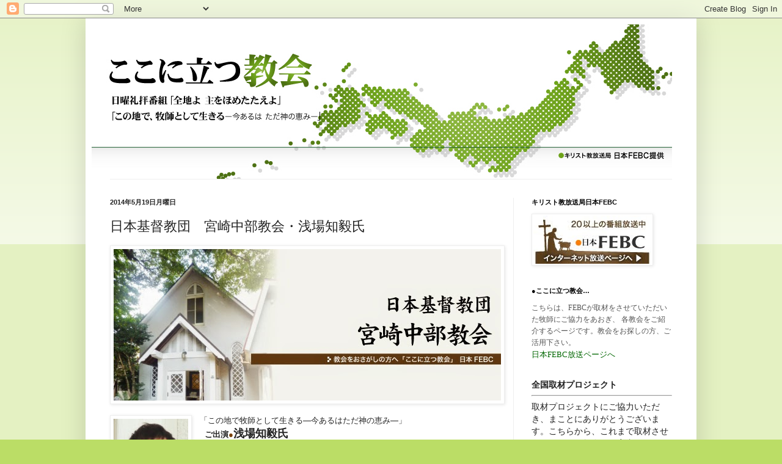

--- FILE ---
content_type: text/html; charset=UTF-8
request_url: http://chfebcjp.blogspot.com/2014/05/boks140519.html
body_size: 13748
content:
<!DOCTYPE html>
<html class='v2' dir='ltr' lang='ja'>
<head>
<link href='https://www.blogger.com/static/v1/widgets/335934321-css_bundle_v2.css' rel='stylesheet' type='text/css'/>
<meta content='width=1100' name='viewport'/>
<meta content='text/html; charset=UTF-8' http-equiv='Content-Type'/>
<meta content='blogger' name='generator'/>
<link href='http://chfebcjp.blogspot.com/favicon.ico' rel='icon' type='image/x-icon'/>
<link href='http://chfebcjp.blogspot.com/2014/05/boks140519.html' rel='canonical'/>
<link rel="alternate" type="application/atom+xml" title="&#12300;ここに立つ教会&#12301;日本FEBC提供 - Atom" href="http://chfebcjp.blogspot.com/feeds/posts/default" />
<link rel="alternate" type="application/rss+xml" title="&#12300;ここに立つ教会&#12301;日本FEBC提供 - RSS" href="http://chfebcjp.blogspot.com/feeds/posts/default?alt=rss" />
<link rel="service.post" type="application/atom+xml" title="&#12300;ここに立つ教会&#12301;日本FEBC提供 - Atom" href="https://www.blogger.com/feeds/1722806954218517585/posts/default" />

<link rel="alternate" type="application/atom+xml" title="&#12300;ここに立つ教会&#12301;日本FEBC提供 - Atom" href="http://chfebcjp.blogspot.com/feeds/1836535659486018573/comments/default" />
<!--Can't find substitution for tag [blog.ieCssRetrofitLinks]-->
<link href='https://blogger.googleusercontent.com/img/b/R29vZ2xl/AVvXsEjuuzYLxL0rm3u1w2KeGt5mc7PmmIyixCadf3KWjlzThRcvCYPTVtI9XyZ6GgP7U28Fn3RJj-4aUmq61M7qyow_ZYsXGCBcJNpI_GC7wV2dtvyGmmgm5L-Ih8xQGP8bUxfXjLIqYSgpkYpT/s1600/boks140519_top.jpg' rel='image_src'/>
<meta content='http://chfebcjp.blogspot.com/2014/05/boks140519.html' property='og:url'/>
<meta content='日本基督教団　宮崎中部教会・浅場知毅氏' property='og:title'/>
<meta content='      「この地で牧師として生きる—今あるはただ神の恵み—」    ご出演 ● 浅場知毅氏   日本基督教団宮崎中部教会牧師     ※放送は終了しております     ● 教会案内： 日本基督教団  宮崎中部教会     ● 住　所： 〒880-0805 宮崎県宮崎市橘通東2...' property='og:description'/>
<meta content='https://blogger.googleusercontent.com/img/b/R29vZ2xl/AVvXsEjuuzYLxL0rm3u1w2KeGt5mc7PmmIyixCadf3KWjlzThRcvCYPTVtI9XyZ6GgP7U28Fn3RJj-4aUmq61M7qyow_ZYsXGCBcJNpI_GC7wV2dtvyGmmgm5L-Ih8xQGP8bUxfXjLIqYSgpkYpT/w1200-h630-p-k-no-nu/boks140519_top.jpg' property='og:image'/>
<title>&#12300;ここに立つ教会&#12301;日本FEBC提供: 日本基督教団&#12288;宮崎中部教会&#12539;浅場知毅氏</title>
<style id='page-skin-1' type='text/css'><!--
/*
-----------------------------------------------
Blogger Template Style
Name:     Simple
Designer: Blogger
URL:      www.blogger.com
----------------------------------------------- */
/* Content
----------------------------------------------- */
body {
font: normal normal 12px Arial, Tahoma, Helvetica, FreeSans, sans-serif;
color: #222222;
background: #bbdd66 none repeat scroll top left;
padding: 0 40px 40px 40px;
}
html body .region-inner {
min-width: 0;
max-width: 100%;
width: auto;
}
h2 {
font-size: 22px;
}
a:link {
text-decoration:none;
color: #88bb21;
}
a:visited {
text-decoration:none;
color: #888888;
}
a:hover {
text-decoration:underline;
color: #a9ff32;
}
.body-fauxcolumn-outer .fauxcolumn-inner {
background: transparent url(https://resources.blogblog.com/blogblog/data/1kt/simple/body_gradient_tile_light.png) repeat scroll top left;
_background-image: none;
}
.body-fauxcolumn-outer .cap-top {
position: absolute;
z-index: 1;
height: 400px;
width: 100%;
}
.body-fauxcolumn-outer .cap-top .cap-left {
width: 100%;
background: transparent url(https://resources.blogblog.com/blogblog/data/1kt/simple/gradients_light.png) repeat-x scroll top left;
_background-image: none;
}
.content-outer {
-moz-box-shadow: 0 0 40px rgba(0, 0, 0, .15);
-webkit-box-shadow: 0 0 5px rgba(0, 0, 0, .15);
-goog-ms-box-shadow: 0 0 10px #333333;
box-shadow: 0 0 40px rgba(0, 0, 0, .15);
margin-bottom: 1px;
}
.content-inner {
padding: 10px 10px;
}
.content-inner {
background-color: #ffffff;
}
/* Header
----------------------------------------------- */
.header-outer {
background: transparent none repeat-x scroll 0 -400px;
_background-image: none;
}
.Header h1 {
font: normal normal 60px Arial, Tahoma, Helvetica, FreeSans, sans-serif;
color: #99bb32;
text-shadow: -1px -1px 1px rgba(0, 0, 0, .2);
}
.Header h1 a {
color: #99bb32;
}
.Header .description {
font-size: 140%;
color: #777777;
}
.header-inner .Header .titlewrapper {
padding: 22px 30px;
}
.header-inner .Header .descriptionwrapper {
padding: 0 30px;
}
/* Tabs
----------------------------------------------- */
.tabs-inner .section:first-child {
border-top: 1px solid #eeeeee;
}
.tabs-inner .section:first-child ul {
margin-top: -1px;
border-top: 1px solid #eeeeee;
border-left: 0 solid #eeeeee;
border-right: 0 solid #eeeeee;
}
.tabs-inner .widget ul {
background: #f5f5f5 url(https://resources.blogblog.com/blogblog/data/1kt/simple/gradients_light.png) repeat-x scroll 0 -800px;
_background-image: none;
border-bottom: 1px solid #eeeeee;
margin-top: 0;
margin-left: -30px;
margin-right: -30px;
}
.tabs-inner .widget li a {
display: inline-block;
padding: .6em 1em;
font: normal normal 14px Arial, Tahoma, Helvetica, FreeSans, sans-serif;
color: #999999;
border-left: 1px solid #ffffff;
border-right: 1px solid #eeeeee;
}
.tabs-inner .widget li:first-child a {
border-left: none;
}
.tabs-inner .widget li.selected a, .tabs-inner .widget li a:hover {
color: #000000;
background-color: #eeeeee;
text-decoration: none;
}
/* Columns
----------------------------------------------- */
.main-outer {
border-top: 0 solid #eeeeee;
}
.fauxcolumn-left-outer .fauxcolumn-inner {
border-right: 1px solid #eeeeee;
}
.fauxcolumn-right-outer .fauxcolumn-inner {
border-left: 1px solid #eeeeee;
}
/* Headings
----------------------------------------------- */
div.widget > h2,
div.widget h2.title {
margin: 0 0 1em 0;
font: normal bold 11px Arial, Tahoma, Helvetica, FreeSans, sans-serif;
color: #000000;
}
/* Widgets
----------------------------------------------- */
.widget .zippy {
color: #999999;
text-shadow: 2px 2px 1px rgba(0, 0, 0, .1);
}
.widget .popular-posts ul {
list-style: none;
}
/* Posts
----------------------------------------------- */
h2.date-header {
font: normal bold 11px Arial, Tahoma, Helvetica, FreeSans, sans-serif;
}
.date-header span {
background-color: transparent;
color: #222222;
padding: inherit;
letter-spacing: inherit;
margin: inherit;
}
.main-inner {
padding-top: 30px;
padding-bottom: 30px;
}
.main-inner .column-center-inner {
padding: 0 15px;
}
.main-inner .column-center-inner .section {
margin: 0 15px;
}
.post {
margin: 0 0 25px 0;
}
h3.post-title, .comments h4 {
font: normal normal 22px Arial, Tahoma, Helvetica, FreeSans, sans-serif;
margin: .75em 0 0;
}
.post-body {
font-size: 110%;
line-height: 1.4;
position: relative;
}
.post-body img, .post-body .tr-caption-container, .Profile img, .Image img,
.BlogList .item-thumbnail img {
padding: 2px;
background: #ffffff;
border: 1px solid #eeeeee;
-moz-box-shadow: 1px 1px 5px rgba(0, 0, 0, .1);
-webkit-box-shadow: 1px 1px 5px rgba(0, 0, 0, .1);
box-shadow: 1px 1px 5px rgba(0, 0, 0, .1);
}
.post-body img, .post-body .tr-caption-container {
padding: 5px;
}
.post-body .tr-caption-container {
color: #222222;
}
.post-body .tr-caption-container img {
padding: 0;
background: transparent;
border: none;
-moz-box-shadow: 0 0 0 rgba(0, 0, 0, .1);
-webkit-box-shadow: 0 0 0 rgba(0, 0, 0, .1);
box-shadow: 0 0 0 rgba(0, 0, 0, .1);
}
.post-header {
margin: 0 0 1.5em;
line-height: 1.6;
font-size: 90%;
}
.post-footer {
margin: 20px -2px 0;
padding: 5px 10px;
color: #666666;
background-color: #f9f9f9;
border-bottom: 1px solid #eeeeee;
line-height: 1.6;
font-size: 90%;
}
#comments .comment-author {
padding-top: 1.5em;
border-top: 1px solid #eeeeee;
background-position: 0 1.5em;
}
#comments .comment-author:first-child {
padding-top: 0;
border-top: none;
}
.avatar-image-container {
margin: .2em 0 0;
}
#comments .avatar-image-container img {
border: 1px solid #eeeeee;
}
/* Comments
----------------------------------------------- */
.comments .comments-content .icon.blog-author {
background-repeat: no-repeat;
background-image: url([data-uri]);
}
.comments .comments-content .loadmore a {
border-top: 1px solid #999999;
border-bottom: 1px solid #999999;
}
.comments .comment-thread.inline-thread {
background-color: #f9f9f9;
}
.comments .continue {
border-top: 2px solid #999999;
}
/* Accents
---------------------------------------------- */
.section-columns td.columns-cell {
border-left: 1px solid #eeeeee;
}
.blog-pager {
background: transparent none no-repeat scroll top center;
}
.blog-pager-older-link, .home-link,
.blog-pager-newer-link {
background-color: #ffffff;
padding: 5px;
}
.footer-outer {
border-top: 0 dashed #bbbbbb;
}
/* Mobile
----------------------------------------------- */
body.mobile  {
background-size: auto;
}
.mobile .body-fauxcolumn-outer {
background: transparent none repeat scroll top left;
}
.mobile .body-fauxcolumn-outer .cap-top {
background-size: 100% auto;
}
.mobile .content-outer {
-webkit-box-shadow: 0 0 3px rgba(0, 0, 0, .15);
box-shadow: 0 0 3px rgba(0, 0, 0, .15);
}
.mobile .tabs-inner .widget ul {
margin-left: 0;
margin-right: 0;
}
.mobile .post {
margin: 0;
}
.mobile .main-inner .column-center-inner .section {
margin: 0;
}
.mobile .date-header span {
padding: 0.1em 10px;
margin: 0 -10px;
}
.mobile h3.post-title {
margin: 0;
}
.mobile .blog-pager {
background: transparent none no-repeat scroll top center;
}
.mobile .footer-outer {
border-top: none;
}
.mobile .main-inner, .mobile .footer-inner {
background-color: #ffffff;
}
.mobile-index-contents {
color: #222222;
}
.mobile-link-button {
background-color: #88bb21;
}
.mobile-link-button a:link, .mobile-link-button a:visited {
color: #ffffff;
}
.mobile .tabs-inner .section:first-child {
border-top: none;
}
.mobile .tabs-inner .PageList .widget-content {
background-color: #eeeeee;
color: #000000;
border-top: 1px solid #eeeeee;
border-bottom: 1px solid #eeeeee;
}
.mobile .tabs-inner .PageList .widget-content .pagelist-arrow {
border-left: 1px solid #eeeeee;
}

--></style>
<style id='template-skin-1' type='text/css'><!--
body {
min-width: 1000px;
}
.content-outer, .content-fauxcolumn-outer, .region-inner {
min-width: 1000px;
max-width: 1000px;
_width: 1000px;
}
.main-inner .columns {
padding-left: 0px;
padding-right: 290px;
}
.main-inner .fauxcolumn-center-outer {
left: 0px;
right: 290px;
/* IE6 does not respect left and right together */
_width: expression(this.parentNode.offsetWidth -
parseInt("0px") -
parseInt("290px") + 'px');
}
.main-inner .fauxcolumn-left-outer {
width: 0px;
}
.main-inner .fauxcolumn-right-outer {
width: 290px;
}
.main-inner .column-left-outer {
width: 0px;
right: 100%;
margin-left: -0px;
}
.main-inner .column-right-outer {
width: 290px;
margin-right: -290px;
}
#layout {
min-width: 0;
}
#layout .content-outer {
min-width: 0;
width: 800px;
}
#layout .region-inner {
min-width: 0;
width: auto;
}
body#layout div.add_widget {
padding: 8px;
}
body#layout div.add_widget a {
margin-left: 32px;
}
--></style>
<link href='https://www.blogger.com/dyn-css/authorization.css?targetBlogID=1722806954218517585&amp;zx=80e2cad3-4d5d-414b-8418-3a96000957f5' media='none' onload='if(media!=&#39;all&#39;)media=&#39;all&#39;' rel='stylesheet'/><noscript><link href='https://www.blogger.com/dyn-css/authorization.css?targetBlogID=1722806954218517585&amp;zx=80e2cad3-4d5d-414b-8418-3a96000957f5' rel='stylesheet'/></noscript>
<meta name='google-adsense-platform-account' content='ca-host-pub-1556223355139109'/>
<meta name='google-adsense-platform-domain' content='blogspot.com'/>

</head>
<body class='loading variant-pale'>
<div class='navbar section' id='navbar' name='Navbar'><div class='widget Navbar' data-version='1' id='Navbar1'><script type="text/javascript">
    function setAttributeOnload(object, attribute, val) {
      if(window.addEventListener) {
        window.addEventListener('load',
          function(){ object[attribute] = val; }, false);
      } else {
        window.attachEvent('onload', function(){ object[attribute] = val; });
      }
    }
  </script>
<div id="navbar-iframe-container"></div>
<script type="text/javascript" src="https://apis.google.com/js/platform.js"></script>
<script type="text/javascript">
      gapi.load("gapi.iframes:gapi.iframes.style.bubble", function() {
        if (gapi.iframes && gapi.iframes.getContext) {
          gapi.iframes.getContext().openChild({
              url: 'https://www.blogger.com/navbar/1722806954218517585?po\x3d1836535659486018573\x26origin\x3dhttp://chfebcjp.blogspot.com',
              where: document.getElementById("navbar-iframe-container"),
              id: "navbar-iframe"
          });
        }
      });
    </script><script type="text/javascript">
(function() {
var script = document.createElement('script');
script.type = 'text/javascript';
script.src = '//pagead2.googlesyndication.com/pagead/js/google_top_exp.js';
var head = document.getElementsByTagName('head')[0];
if (head) {
head.appendChild(script);
}})();
</script>
</div></div>
<div class='body-fauxcolumns'>
<div class='fauxcolumn-outer body-fauxcolumn-outer'>
<div class='cap-top'>
<div class='cap-left'></div>
<div class='cap-right'></div>
</div>
<div class='fauxborder-left'>
<div class='fauxborder-right'></div>
<div class='fauxcolumn-inner'>
</div>
</div>
<div class='cap-bottom'>
<div class='cap-left'></div>
<div class='cap-right'></div>
</div>
</div>
</div>
<div class='content'>
<div class='content-fauxcolumns'>
<div class='fauxcolumn-outer content-fauxcolumn-outer'>
<div class='cap-top'>
<div class='cap-left'></div>
<div class='cap-right'></div>
</div>
<div class='fauxborder-left'>
<div class='fauxborder-right'></div>
<div class='fauxcolumn-inner'>
</div>
</div>
<div class='cap-bottom'>
<div class='cap-left'></div>
<div class='cap-right'></div>
</div>
</div>
</div>
<div class='content-outer'>
<div class='content-cap-top cap-top'>
<div class='cap-left'></div>
<div class='cap-right'></div>
</div>
<div class='fauxborder-left content-fauxborder-left'>
<div class='fauxborder-right content-fauxborder-right'></div>
<div class='content-inner'>
<header>
<div class='header-outer'>
<div class='header-cap-top cap-top'>
<div class='cap-left'></div>
<div class='cap-right'></div>
</div>
<div class='fauxborder-left header-fauxborder-left'>
<div class='fauxborder-right header-fauxborder-right'></div>
<div class='region-inner header-inner'>
<div class='header section' id='header' name='ヘッダー'><div class='widget Header' data-version='1' id='Header1'>
<div id='header-inner'>
<a href='http://chfebcjp.blogspot.com/' style='display: block'>
<img alt='「ここに立つ教会」日本FEBC提供' height='253px; ' id='Header1_headerimg' src='https://blogger.googleusercontent.com/img/b/R29vZ2xl/AVvXsEhPxp8zvR2tB0hK8RVV_a5h7wwnFujMmwo9PgCiHgepfxIU5mnhccRZqqr0pBfZuTzZa9E5kem7POEc963bgDGbd3jTe39RTBl9DEjNriG2s9qID2MLL3cMB9qKkd8mF119scDlNuEmVtsS/s1600/boksblog_header.jpg' style='display: block' width='950px; '/>
</a>
</div>
</div></div>
</div>
</div>
<div class='header-cap-bottom cap-bottom'>
<div class='cap-left'></div>
<div class='cap-right'></div>
</div>
</div>
</header>
<div class='tabs-outer'>
<div class='tabs-cap-top cap-top'>
<div class='cap-left'></div>
<div class='cap-right'></div>
</div>
<div class='fauxborder-left tabs-fauxborder-left'>
<div class='fauxborder-right tabs-fauxborder-right'></div>
<div class='region-inner tabs-inner'>
<div class='tabs no-items section' id='crosscol' name='Cross-Column'></div>
<div class='tabs no-items section' id='crosscol-overflow' name='Cross-Column 2'></div>
</div>
</div>
<div class='tabs-cap-bottom cap-bottom'>
<div class='cap-left'></div>
<div class='cap-right'></div>
</div>
</div>
<div class='main-outer'>
<div class='main-cap-top cap-top'>
<div class='cap-left'></div>
<div class='cap-right'></div>
</div>
<div class='fauxborder-left main-fauxborder-left'>
<div class='fauxborder-right main-fauxborder-right'></div>
<div class='region-inner main-inner'>
<div class='columns fauxcolumns'>
<div class='fauxcolumn-outer fauxcolumn-center-outer'>
<div class='cap-top'>
<div class='cap-left'></div>
<div class='cap-right'></div>
</div>
<div class='fauxborder-left'>
<div class='fauxborder-right'></div>
<div class='fauxcolumn-inner'>
</div>
</div>
<div class='cap-bottom'>
<div class='cap-left'></div>
<div class='cap-right'></div>
</div>
</div>
<div class='fauxcolumn-outer fauxcolumn-left-outer'>
<div class='cap-top'>
<div class='cap-left'></div>
<div class='cap-right'></div>
</div>
<div class='fauxborder-left'>
<div class='fauxborder-right'></div>
<div class='fauxcolumn-inner'>
</div>
</div>
<div class='cap-bottom'>
<div class='cap-left'></div>
<div class='cap-right'></div>
</div>
</div>
<div class='fauxcolumn-outer fauxcolumn-right-outer'>
<div class='cap-top'>
<div class='cap-left'></div>
<div class='cap-right'></div>
</div>
<div class='fauxborder-left'>
<div class='fauxborder-right'></div>
<div class='fauxcolumn-inner'>
</div>
</div>
<div class='cap-bottom'>
<div class='cap-left'></div>
<div class='cap-right'></div>
</div>
</div>
<!-- corrects IE6 width calculation -->
<div class='columns-inner'>
<div class='column-center-outer'>
<div class='column-center-inner'>
<div class='main section' id='main' name='メイン'><div class='widget Blog' data-version='1' id='Blog1'>
<div class='blog-posts hfeed'>

          <div class="date-outer">
        
<h2 class='date-header'><span>2014年5月19日月曜日</span></h2>

          <div class="date-posts">
        
<div class='post-outer'>
<div class='post hentry uncustomized-post-template' itemprop='blogPost' itemscope='itemscope' itemtype='http://schema.org/BlogPosting'>
<meta content='https://blogger.googleusercontent.com/img/b/R29vZ2xl/AVvXsEjuuzYLxL0rm3u1w2KeGt5mc7PmmIyixCadf3KWjlzThRcvCYPTVtI9XyZ6GgP7U28Fn3RJj-4aUmq61M7qyow_ZYsXGCBcJNpI_GC7wV2dtvyGmmgm5L-Ih8xQGP8bUxfXjLIqYSgpkYpT/s1600/boks140519_top.jpg' itemprop='image_url'/>
<meta content='1722806954218517585' itemprop='blogId'/>
<meta content='1836535659486018573' itemprop='postId'/>
<a name='1836535659486018573'></a>
<h3 class='post-title entry-title' itemprop='name'>
日本基督教団&#12288;宮崎中部教会&#12539;浅場知毅氏
</h3>
<div class='post-header'>
<div class='post-header-line-1'></div>
</div>
<div class='post-body entry-content' id='post-body-1836535659486018573' itemprop='description articleBody'>
<div class="separator" style="clear: both; text-align: center;">
<a href="https://blogger.googleusercontent.com/img/b/R29vZ2xl/AVvXsEjuuzYLxL0rm3u1w2KeGt5mc7PmmIyixCadf3KWjlzThRcvCYPTVtI9XyZ6GgP7U28Fn3RJj-4aUmq61M7qyow_ZYsXGCBcJNpI_GC7wV2dtvyGmmgm5L-Ih8xQGP8bUxfXjLIqYSgpkYpT/s1600/boks140519_top.jpg" imageanchor="1" style="clear: left; float: left; margin-bottom: 1em; margin-right: 1em;"><img alt="日本基督教団宮崎中部教会" border="0" src="https://blogger.googleusercontent.com/img/b/R29vZ2xl/AVvXsEjuuzYLxL0rm3u1w2KeGt5mc7PmmIyixCadf3KWjlzThRcvCYPTVtI9XyZ6GgP7U28Fn3RJj-4aUmq61M7qyow_ZYsXGCBcJNpI_GC7wV2dtvyGmmgm5L-Ih8xQGP8bUxfXjLIqYSgpkYpT/s1600/boks140519_top.jpg" title="" /></a></div>
<br />
<br />
<div class="separator" style="clear: both; text-align: center;">
<a href="https://blogger.googleusercontent.com/img/b/R29vZ2xl/AVvXsEi52CcBcsaEL9oJtCPBs-c_C8Oj2mzAlO1IxX-1_6wsE-UIYJb3csR1pkvcMOzg6zPhb4YSkSeke1nBtrE8Ol45VmFC0rYiswC_ULRTgAUpeXuPWGXPxUz84mPHE3jNWO3ntehEEPbfwsRd/s1600/boks140518_kao.jpg" imageanchor="1" style="clear: left; float: left; margin-bottom: 1em; margin-right: 1em;"><img border="0" src="https://blogger.googleusercontent.com/img/b/R29vZ2xl/AVvXsEi52CcBcsaEL9oJtCPBs-c_C8Oj2mzAlO1IxX-1_6wsE-UIYJb3csR1pkvcMOzg6zPhb4YSkSeke1nBtrE8Ol45VmFC0rYiswC_ULRTgAUpeXuPWGXPxUz84mPHE3jNWO3ntehEEPbfwsRd/s1600/boks140518_kao.jpg" /></a></div>
&#12300;この地で牧師として生きる&#8212;今あるはただ神の恵み&#8212;&#12301;<br />
&nbsp;
<b>ご出演</b><span style="color: #783f04;">&#9679;</span><span style="font-size: large;"><b>浅場知毅氏</b></span><br />
<div style="margin: 0px;">
日本基督教団宮崎中部教会牧師</div>
<br />
<br />
<br />
&#8251;放送は終了しております<br />
<br />
<br />
<br />
<span style="color: #3d85c6;"><br /></span><span style="color: #783f04;">&#9679;</span><b>教会案内&#65306;</b><b>日本基督教団&nbsp;</b><span style="font-size: large;"><b>宮崎中部教会</b></span><br />
<div class="separator" style="clear: both; text-align: center;">
</div>
<a href="https://blogger.googleusercontent.com/img/b/R29vZ2xl/AVvXsEjcYPam18Ww9R-Jsz43TQcHr0snslxZ4i8fpAP1zAXmLia2onnGsMyn-nJaxgjo18TT8Q5kZwJNFdKVak3wSP_Knj78H4q6n6ryNtqpc7OZS8_q2umz32YIcSsY4BwzgXAruUxa4DRVMjd5/s1600/boks140518_photo.jpg" imageanchor="1" style="clear: right; float: right; margin-bottom: 1em; margin-left: 1em;"><img border="0" src="https://blogger.googleusercontent.com/img/b/R29vZ2xl/AVvXsEjcYPam18Ww9R-Jsz43TQcHr0snslxZ4i8fpAP1zAXmLia2onnGsMyn-nJaxgjo18TT8Q5kZwJNFdKVak3wSP_Knj78H4q6n6ryNtqpc7OZS8_q2umz32YIcSsY4BwzgXAruUxa4DRVMjd5/s1600/boks140518_photo.jpg" /></a><span style="color: #93c47d;"><br /></span>
<span style="color: #783f04;">&#9679;</span><b>住&#12288;所&#65306;</b>&#12306;880-0805 宮崎県宮崎市橘通東2-6-14<br />
<span style="font-size: x-small;">&#12296;アクセス&#12297;JR日豊本線 宮崎駅下車 徒歩約15分</span><br />
<span style="font-size: x-small;"><br /></span><span style="color: #783f04;">&#9679;</span><b>電話&#65286;</b><b>FAX</b><b>&#65306;</b>0985-23-3731<br />
<br />
<span style="color: #783f04;">&#9679;</span><b>礼&#12288;拝&#65306;</b><span style="font-family: &quot;arial&quot;;"><span style="font-size: 15px; line-height: 18.239999771118164px;">主日礼拝 午前10時15分&#12316;11時30分</span></span><br />
<span style="font-family: &quot;arial&quot;;"><span style="font-size: 15px; line-height: 18.239999771118164px;"><br /></span></span>
<span style="color: #783f04;">&#9679;</span><b>ホームページ&#65306;</b><span style="font-family: &quot;arial&quot;;"><span style="font-size: 15px; line-height: 18.239999771118164px;"><a href="http://mccsite.web.fc2.com/" target="_blank">http://mccsite.web.fc2.com/</a></span></span><br />
<br />
<span style="color: #783f04;">&#9679;</span><b>地&#12288;図&#65306;</b><br />
<iframe allowfullscreen="" frameborder="0" height="450" src="https://www.google.com/maps/embed?pb=!1m18!1m12!1m3!1d3386.766356243011!2d131.42201531483818!3d31.912944981241537!2m3!1f0!2f0!3f0!3m2!1i1024!2i768!4f13.1!3m3!1m2!1s0x3538b76bae57eadd%3A0xc8576226d8e8df04!2z5pel5pys5Z-6552j5pWZ5Zuj5a6u5bSO5Lit6YOo5pWZ5Lya!5e0!3m2!1sja!2sjp!4v1505905702698" style="border: 0;" width="600"></iframe>

<small><br /></small><small><span style="color: #783f04; font-size: small;">&#9679;</span><b style="font-size: medium;">フォトライブラリ&#65306;</b></small><br />
<div class="separator" style="clear: both; text-align: center;">
</div>
<div class="separator" style="clear: both; text-align: center;">
<a href="https://blogger.googleusercontent.com/img/b/R29vZ2xl/AVvXsEgEDEsgPJUaiWGNaIDqYDI3m8SkUoe6-okKuvqptrcDIgHt9edFdQriWoZ2XP3zL2THqBPKikiEX1dJ9qfkuee6aexmvrrVUOjQirD79hFVw7phQvhX5AlkraOIslH-ISJyRNjfLNQM9vvE/s1600/boks140518_photo01.jpg" imageanchor="1" style="clear: left; float: left; margin-bottom: 1em; margin-right: 1em;"><img border="0" src="https://blogger.googleusercontent.com/img/b/R29vZ2xl/AVvXsEgEDEsgPJUaiWGNaIDqYDI3m8SkUoe6-okKuvqptrcDIgHt9edFdQriWoZ2XP3zL2THqBPKikiEX1dJ9qfkuee6aexmvrrVUOjQirD79hFVw7phQvhX5AlkraOIslH-ISJyRNjfLNQM9vvE/s1600/boks140518_photo01.jpg" /></a></div>
<small><b style="font-size: medium;"><br /></b></small>
<div style='clear: both;'></div>
</div>
<div class='post-footer'>
<div class='post-footer-line post-footer-line-1'>
<span class='post-author vcard'>
投稿者
<span class='fn' itemprop='author' itemscope='itemscope' itemtype='http://schema.org/Person'>
<meta content='https://www.blogger.com/profile/15692654773693477306' itemprop='url'/>
<a class='g-profile' href='https://www.blogger.com/profile/15692654773693477306' rel='author' title='author profile'>
<span itemprop='name'>キリスト教放送局日本FEBC</span>
</a>
</span>
</span>
<span class='post-timestamp'>
時刻:
<meta content='http://chfebcjp.blogspot.com/2014/05/boks140519.html' itemprop='url'/>
<a class='timestamp-link' href='http://chfebcjp.blogspot.com/2014/05/boks140519.html' rel='bookmark' title='permanent link'><abbr class='published' itemprop='datePublished' title='2014-05-19T04:00:00+09:00'>4:00</abbr></a>
</span>
<span class='post-comment-link'>
</span>
<span class='post-icons'>
<span class='item-control blog-admin pid-1187366539'>
<a href='https://www.blogger.com/post-edit.g?blogID=1722806954218517585&postID=1836535659486018573&from=pencil' title='投稿を編集'>
<img alt='' class='icon-action' height='18' src='https://resources.blogblog.com/img/icon18_edit_allbkg.gif' width='18'/>
</a>
</span>
</span>
<div class='post-share-buttons goog-inline-block'>
<a class='goog-inline-block share-button sb-email' href='https://www.blogger.com/share-post.g?blogID=1722806954218517585&postID=1836535659486018573&target=email' target='_blank' title='メールで送信'><span class='share-button-link-text'>メールで送信</span></a><a class='goog-inline-block share-button sb-blog' href='https://www.blogger.com/share-post.g?blogID=1722806954218517585&postID=1836535659486018573&target=blog' onclick='window.open(this.href, "_blank", "height=270,width=475"); return false;' target='_blank' title='BlogThis!'><span class='share-button-link-text'>BlogThis!</span></a><a class='goog-inline-block share-button sb-twitter' href='https://www.blogger.com/share-post.g?blogID=1722806954218517585&postID=1836535659486018573&target=twitter' target='_blank' title='X で共有'><span class='share-button-link-text'>X で共有</span></a><a class='goog-inline-block share-button sb-facebook' href='https://www.blogger.com/share-post.g?blogID=1722806954218517585&postID=1836535659486018573&target=facebook' onclick='window.open(this.href, "_blank", "height=430,width=640"); return false;' target='_blank' title='Facebook で共有する'><span class='share-button-link-text'>Facebook で共有する</span></a><a class='goog-inline-block share-button sb-pinterest' href='https://www.blogger.com/share-post.g?blogID=1722806954218517585&postID=1836535659486018573&target=pinterest' target='_blank' title='Pinterest に共有'><span class='share-button-link-text'>Pinterest に共有</span></a>
</div>
</div>
<div class='post-footer-line post-footer-line-2'>
<span class='post-labels'>
ラベル:
<a href='http://chfebcjp.blogspot.com/search/label/FEBC%E7%95%AA%E7%B5%84%E3%80%8C%E3%81%93%E3%81%AE%E5%9C%B0%E3%81%A7%E7%89%A7%E5%B8%AB%E3%81%A8%E3%81%97%E3%81%A6%E7%94%9F%E3%81%8D%E3%82%8B%E2%80%94%E4%BB%8A%E3%81%82%E3%82%8B%E3%81%AF%E3%81%9F%E3%81%A0%E7%A5%9E%E3%81%AE%E6%81%B5%E3%81%BF%E3%80%8D' rel='tag'>FEBC番組&#12300;この地で牧師として生きる&#8212;今あるはただ神の恵み&#12301;</a>,
<a href='http://chfebcjp.blogspot.com/search/label/%E5%AE%AE%E5%B4%8E%E7%9C%8C' rel='tag'>宮崎県</a>
</span>
</div>
<div class='post-footer-line post-footer-line-3'>
<span class='post-location'>
場所:
<a href='https://maps.google.com/maps?q=%E6%97%A5%E6%9C%AC,+%E5%AE%AE%E5%B4%8E%E7%9C%8C%E5%AE%AE%E5%B4%8E%E5%B8%82%E6%A9%98%E9%80%9A%E6%9D%B1%EF%BC%92%E4%B8%81%E7%9B%AE%EF%BC%96%E2%88%92%EF%BC%91%EF%BC%94@31.9129426,131.42420449999997&z=10' target='_blank'>日本, 宮崎県宮崎市橘通東２丁目６&#8722;１４</a>
</span>
</div>
</div>
</div>
<div class='comments' id='comments'>
<a name='comments'></a>
</div>
</div>

        </div></div>
      
</div>
<div class='blog-pager' id='blog-pager'>
<span id='blog-pager-newer-link'>
<a class='blog-pager-newer-link' href='http://chfebcjp.blogspot.com/2014/05/susv140525.html' id='Blog1_blog-pager-newer-link' title='次の投稿'>次の投稿</a>
</span>
<span id='blog-pager-older-link'>
<a class='blog-pager-older-link' href='http://chfebcjp.blogspot.com/2014/05/boks140505.html' id='Blog1_blog-pager-older-link' title='前の投稿'>前の投稿</a>
</span>
<a class='home-link' href='http://chfebcjp.blogspot.com/'>ホーム</a>
</div>
<div class='clear'></div>
<div class='post-feeds'>
</div>
</div></div>
</div>
</div>
<div class='column-left-outer'>
<div class='column-left-inner'>
<aside>
</aside>
</div>
</div>
<div class='column-right-outer'>
<div class='column-right-inner'>
<aside>
<div class='sidebar section' id='sidebar-right-1'><div class='widget Image' data-version='1' id='Image1'>
<h2>キリスト教放送局日本FEBC</h2>
<div class='widget-content'>
<a href='http://www.febcjp.com/'>
<img alt='キリスト教放送局日本FEBC' height='79' id='Image1_img' src='https://blogger.googleusercontent.com/img/b/R29vZ2xl/AVvXsEjRWJRU9KdNcf6RJtQq2ajz1lqBe3eUN6aGj6dq-Y2pumXX-nDIcWtiLr2KJ1GR4pcI_JlE3Uz-T4deu4ZEHUft-WYCj-jCd9Bl1sqqEoCt2ibZSakmL2VJ3nJ8dRlzRHkoYQcSCi-8WQ3T/s280/web_header4_07.jpg' width='193'/>
</a>
<br/>
</div>
<div class='clear'></div>
</div><div class='widget Text' data-version='1' id='Text1'>
<h2 class='title'>&#9679;ここに立つ教会&#8230;</h2>
<div class='widget-content'>
<span style="color: rgb(85 , 85 , 85); display: inline; float: none; font-style: normal; font-variant: normal; font-weight: normal; letter-spacing: normal; line-height: 19px; text-align: left; text-indent: 0px; text-transform: none; white-space: normal; word-spacing: 0px;font-family:&quot;;font-size:small;">こちらは&#12289;FEBCが取材をさせていただいた牧師にご協力をあおぎ&#12289; 各教会をご紹介するページです&#12290;教会をお探しの方&#12289;ご活用下さい&#12290;<span class="Apple-converted-space"> </span></span><br /><a href="http://www.febcjp.com/" style="color: rgb(0 , 102 , 0); font-family: &quot;ｍｓ ｐゴシック&quot;; font-size: small; font-style: normal; font-variant: normal; font-weight: normal; letter-spacing: normal; line-height: 19px; text-align: left; text-indent: 0px; text-transform: none; white-space: normal; word-spacing: 0px;" target="_blank">日本FEBC放送ページへ</a>
</div>
<div class='clear'></div>
</div><div class='widget Text' data-version='1' id='Text4'>
<div class='widget-content'>
<span =""  style="font-size:120%;"><span style="font-weight: bold;">全国取材プロジェクト</span><div><hr />取材プロジェクトにご協力いただき&#12289;まことにありがとうございます&#12290;こちらから&#12289;これまで取材させていただいた教会のご案内ページをご覧いただけます&#12290;<a href="http://chfebcjp.blogspot.jp/search/label/%E5%85%A8%E5%9B%BD%E5%8F%96%E6%9D%90%E3%83%97%E3%83%AD%E3%82%B8%E3%82%A7%E3%82%AF%E3%83%88">こちら&#9654;</a></div></span><br /><br />
</div>
<div class='clear'></div>
</div><div class='widget Text' data-version='1' id='Text2'>
<h2 class='title'>番組ラベル</h2>
<div class='widget-content'>
&#9679;<a href="http://chfebcjp.blogspot.jp/search/label/FEBC番組&#12300;全地よ&#12289;主をほめたたえよ&#12301;">日曜礼拝番組&#12300;全地よ 主をほめたたえよ&#12301;</a><div>&#9679;<a href="http://chfebcjp.blogspot.jp/search/label/FEBC番組&#12300;この地で牧師として生きる&#8212;今あるはただ神の恵み&#12301;">&#12300;この地で&#12289;牧師として生きる&#8212;今あるはただ神の恵み&#8212;&#12301;</a></div>
</div>
<div class='clear'></div>
</div><div class='widget HTML' data-version='1' id='HTML1'>
<h2 class='title'>都道府県ラベル</h2>
<div class='widget-content'>
<div style="text-align: -webkit-auto;">北海道&#12539;東北</div>
<div>&#12539;<a href="http://chfebcjp.blogspot.jp/search/label/%E5%8C%97%E6%B5%B7%E9%81%93">北海道</a></div>
<div>&#12539;<a href="http://chfebcjp.blogspot.jp/search/label/%E5%B2%A9%E6%89%8B%E7%9C%8C">岩手県</a></div>
<div>&#12539;<a href="http://chfebcjp.blogspot.jp/search/label/%E5%AE%AE%E5%9F%8E%E7%9C%8C">宮城県</a></div>
<div>&#12539;<a href="http://chfebcjp.blogspot.jp/search/label/%E7%A7%8B%E7%94%B0%E7%9C%8C">秋田県</a></div>
<div>&#12539;<a href="http://chfebcjp.blogspot.jp/search/label/%E7%A6%8F%E5%B3%B6%E7%9C%8C">福島県</a></div>
<div style="text-align: -webkit-auto;">関東</div>
<div>&#12539;<a href="http://chfebcjp.blogspot.jp/search/label/%E5%9F%BC%E7%8E%89%E7%9C%8C">埼玉県</a></div>
<div>&#12539;<a href="http://chfebcjp.blogspot.jp/search/label/%E5%8D%83%E8%91%89%E7%9C%8C">千葉県</a></div>
<div>&#12539;<a href="http://chfebcjp.blogspot.jp/search/label/%E6%9D%B1%E4%BA%AC%E9%83%BD">東京都</a></div>
<div>&#12539;<a href="http://chfebcjp.blogspot.jp/search/label/%E7%A5%9E%E5%A5%88%E5%B7%9D%E7%9C%8C">神奈川県</a></div>
<div style="text-align: -webkit-auto;">東海</div>
<div>&#12539;<a href="http://chfebcjp.blogspot.jp/search/label/%E9%9D%99%E5%B2%A1%E7%9C%8C">静岡県</a></div>
<div>&#12539;<a href="http://chfebcjp.blogspot.jp/search/label/%E6%84%9B%E7%9F%A5%E7%9C%8C">愛知県</a></div>
<div style="text-align: -webkit-auto;">甲信越</div>
<div>&#12539;<a href="http://chfebcjp.blogspot.jp/search/label/%E5%B1%B1%E6%A2%A8%E7%9C%8C">山梨県</a></div>
<div>&#12539;<a href="http://chfebcjp.blogspot.jp/search/label/長野県">長野県</a></div>
<div>&#12539;<a href="http://chfebcjp.blogspot.jp/search/label/%E6%96%B0%E6%BD%9F%E7%9C%8C">新潟県</a></div>
<div style="text-align: start;">北陸</div>
<div>&#12539;<a href="http://chfebcjp.blogspot.jp/search/label/%E5%AF%8C%E5%B1%B1%E7%9C%8C">富山県</a></div>
<div>&#12539;<a href="http://chfebcjp.blogspot.jp/search/label/%E7%9F%B3%E5%B7%9D%E7%9C%8C">石川県</a></div>
<div style="text-align: -webkit-auto;">近畿</div>
<div>&#12539;<a href="http://chfebcjp.blogspot.jp/search/label/%E5%A4%A7%E9%98%AA%E5%BA%9C">大阪府</a></div>
<div>&#12539;<a href="http://chfebcjp.blogspot.jp/search/label/%E4%BA%AC%E9%83%BD%E5%BA%9C">京都府</a></div>
<div>&#12539;<a href="http://chfebcjp.blogspot.jp/search/label/%E5%85%B5%E5%BA%AB%E7%9C%8C">兵庫県</a></div>
<div>&#12539;<a href="http://chfebcjp.blogspot.jp/search/label/%E5%A5%88%E8%89%AF%E7%9C%8C">奈良県</a></div>
<div style="text-align: -webkit-auto;">中国</div>
<div>&#12539;<a href="http://chfebcjp.blogspot.jp/search/label/岡山県">岡山県</a></div>
<div>&#12539;<a href="http://chfebcjp.blogspot.jp/search/label/%E5%BA%83%E5%B3%B6%E7%9C%8C">広島県</a></div>
&#12539;<a href="http://chfebcjp.blogspot.jp/search/label/山口県">山口県</a>
<div style="text-align: -webkit-auto;">四国</div>
<div>&#12539;<a href="http://chfebcjp.blogspot.jp/search/label/%E5%BE%B3%E5%B3%B6%E7%9C%8C">徳島県</a></div>
<div>&#12539;<a href="http://chfebcjp.blogspot.jp/search/label/香川県">香川県</a></div>
<div>&#12539;<a href="http://chfebcjp.blogspot.jp/search/label/%E6%84%9B%E5%AA%9B%E7%9C%8C">愛媛県</a></div>
<div>&#12539;<a href="http://chfebcjp.blogspot.jp/search/label/%E9%AB%98%E7%9F%A5%E7%9C%8C">高知県</a></div>
<div style="text-align: -webkit-auto;">九州&#12539;沖縄</div>
<div>&#12539;<a href="http://chfebcjp.blogspot.jp/search/label/%E7%A6%8F%E5%B2%A1%E7%9C%8C">福岡県</a></div>
<div><div>&#12539;<a href="http://chfebcjp.blogspot.jp/search/label/%E4%BD%90%E8%B3%80%E7%9C%8C">佐賀県</a></div>
<div><div>&#12539;<a href="http://chfebcjp.blogspot.jp/search/label/%E9%95%B7%E5%B4%8E%E7%9C%8C">長崎県</a></div></div>
<div>&#12539;<a href="http://chfebcjp.blogspot.jp/search/label/%E7%86%8A%E6%9C%AC%E7%9C%8C">熊本県</a></div>
<div>&#12539;<a href="http://chfebcjp.blogspot.jp/search/label/大分県">大分県</a></div>
<div>&#12539;<a href="http://chfebcjp.blogspot.jp/search/label/%E5%AE%AE%E5%B4%8E%E7%9C%8C">宮崎県</a></div>
<div>&#12539;<a href="http://chfebcjp.blogspot.jp/search/label/%E9%B9%BF%E5%85%90%E5%B3%B6%E7%9C%8C">鹿児島県</a></div>
<div>&#12539;<a href="http://chfebcjp.blogspot.jp/search/label/%E6%B2%96%E7%B8%84%E7%9C%8C">沖縄県</a></div>
<div><br /></div></div>
</div>
<div class='clear'></div>
</div><div class='widget BlogArchive' data-version='1' id='BlogArchive1'>
<h2>ブログ アーカイブ</h2>
<div class='widget-content'>
<div id='ArchiveList'>
<div id='BlogArchive1_ArchiveList'>
<ul class='hierarchy'>
<li class='archivedate collapsed'>
<a class='toggle' href='javascript:void(0)'>
<span class='zippy'>

        &#9658;&#160;
      
</span>
</a>
<a class='post-count-link' href='http://chfebcjp.blogspot.com/2018/'>
2018
</a>
<span class='post-count' dir='ltr'>(1)</span>
<ul class='hierarchy'>
<li class='archivedate collapsed'>
<a class='toggle' href='javascript:void(0)'>
<span class='zippy'>

        &#9658;&#160;
      
</span>
</a>
<a class='post-count-link' href='http://chfebcjp.blogspot.com/2018/01/'>
1月
</a>
<span class='post-count' dir='ltr'>(1)</span>
</li>
</ul>
</li>
</ul>
<ul class='hierarchy'>
<li class='archivedate collapsed'>
<a class='toggle' href='javascript:void(0)'>
<span class='zippy'>

        &#9658;&#160;
      
</span>
</a>
<a class='post-count-link' href='http://chfebcjp.blogspot.com/2017/'>
2017
</a>
<span class='post-count' dir='ltr'>(29)</span>
<ul class='hierarchy'>
<li class='archivedate collapsed'>
<a class='toggle' href='javascript:void(0)'>
<span class='zippy'>

        &#9658;&#160;
      
</span>
</a>
<a class='post-count-link' href='http://chfebcjp.blogspot.com/2017/12/'>
12月
</a>
<span class='post-count' dir='ltr'>(5)</span>
</li>
</ul>
<ul class='hierarchy'>
<li class='archivedate collapsed'>
<a class='toggle' href='javascript:void(0)'>
<span class='zippy'>

        &#9658;&#160;
      
</span>
</a>
<a class='post-count-link' href='http://chfebcjp.blogspot.com/2017/11/'>
11月
</a>
<span class='post-count' dir='ltr'>(3)</span>
</li>
</ul>
<ul class='hierarchy'>
<li class='archivedate collapsed'>
<a class='toggle' href='javascript:void(0)'>
<span class='zippy'>

        &#9658;&#160;
      
</span>
</a>
<a class='post-count-link' href='http://chfebcjp.blogspot.com/2017/10/'>
10月
</a>
<span class='post-count' dir='ltr'>(3)</span>
</li>
</ul>
<ul class='hierarchy'>
<li class='archivedate collapsed'>
<a class='toggle' href='javascript:void(0)'>
<span class='zippy'>

        &#9658;&#160;
      
</span>
</a>
<a class='post-count-link' href='http://chfebcjp.blogspot.com/2017/09/'>
9月
</a>
<span class='post-count' dir='ltr'>(3)</span>
</li>
</ul>
<ul class='hierarchy'>
<li class='archivedate collapsed'>
<a class='toggle' href='javascript:void(0)'>
<span class='zippy'>

        &#9658;&#160;
      
</span>
</a>
<a class='post-count-link' href='http://chfebcjp.blogspot.com/2017/08/'>
8月
</a>
<span class='post-count' dir='ltr'>(2)</span>
</li>
</ul>
<ul class='hierarchy'>
<li class='archivedate collapsed'>
<a class='toggle' href='javascript:void(0)'>
<span class='zippy'>

        &#9658;&#160;
      
</span>
</a>
<a class='post-count-link' href='http://chfebcjp.blogspot.com/2017/07/'>
7月
</a>
<span class='post-count' dir='ltr'>(3)</span>
</li>
</ul>
<ul class='hierarchy'>
<li class='archivedate collapsed'>
<a class='toggle' href='javascript:void(0)'>
<span class='zippy'>

        &#9658;&#160;
      
</span>
</a>
<a class='post-count-link' href='http://chfebcjp.blogspot.com/2017/06/'>
6月
</a>
<span class='post-count' dir='ltr'>(1)</span>
</li>
</ul>
<ul class='hierarchy'>
<li class='archivedate collapsed'>
<a class='toggle' href='javascript:void(0)'>
<span class='zippy'>

        &#9658;&#160;
      
</span>
</a>
<a class='post-count-link' href='http://chfebcjp.blogspot.com/2017/05/'>
5月
</a>
<span class='post-count' dir='ltr'>(1)</span>
</li>
</ul>
<ul class='hierarchy'>
<li class='archivedate collapsed'>
<a class='toggle' href='javascript:void(0)'>
<span class='zippy'>

        &#9658;&#160;
      
</span>
</a>
<a class='post-count-link' href='http://chfebcjp.blogspot.com/2017/04/'>
4月
</a>
<span class='post-count' dir='ltr'>(3)</span>
</li>
</ul>
<ul class='hierarchy'>
<li class='archivedate collapsed'>
<a class='toggle' href='javascript:void(0)'>
<span class='zippy'>

        &#9658;&#160;
      
</span>
</a>
<a class='post-count-link' href='http://chfebcjp.blogspot.com/2017/03/'>
3月
</a>
<span class='post-count' dir='ltr'>(2)</span>
</li>
</ul>
<ul class='hierarchy'>
<li class='archivedate collapsed'>
<a class='toggle' href='javascript:void(0)'>
<span class='zippy'>

        &#9658;&#160;
      
</span>
</a>
<a class='post-count-link' href='http://chfebcjp.blogspot.com/2017/02/'>
2月
</a>
<span class='post-count' dir='ltr'>(1)</span>
</li>
</ul>
<ul class='hierarchy'>
<li class='archivedate collapsed'>
<a class='toggle' href='javascript:void(0)'>
<span class='zippy'>

        &#9658;&#160;
      
</span>
</a>
<a class='post-count-link' href='http://chfebcjp.blogspot.com/2017/01/'>
1月
</a>
<span class='post-count' dir='ltr'>(2)</span>
</li>
</ul>
</li>
</ul>
<ul class='hierarchy'>
<li class='archivedate collapsed'>
<a class='toggle' href='javascript:void(0)'>
<span class='zippy'>

        &#9658;&#160;
      
</span>
</a>
<a class='post-count-link' href='http://chfebcjp.blogspot.com/2016/'>
2016
</a>
<span class='post-count' dir='ltr'>(16)</span>
<ul class='hierarchy'>
<li class='archivedate collapsed'>
<a class='toggle' href='javascript:void(0)'>
<span class='zippy'>

        &#9658;&#160;
      
</span>
</a>
<a class='post-count-link' href='http://chfebcjp.blogspot.com/2016/12/'>
12月
</a>
<span class='post-count' dir='ltr'>(1)</span>
</li>
</ul>
<ul class='hierarchy'>
<li class='archivedate collapsed'>
<a class='toggle' href='javascript:void(0)'>
<span class='zippy'>

        &#9658;&#160;
      
</span>
</a>
<a class='post-count-link' href='http://chfebcjp.blogspot.com/2016/11/'>
11月
</a>
<span class='post-count' dir='ltr'>(1)</span>
</li>
</ul>
<ul class='hierarchy'>
<li class='archivedate collapsed'>
<a class='toggle' href='javascript:void(0)'>
<span class='zippy'>

        &#9658;&#160;
      
</span>
</a>
<a class='post-count-link' href='http://chfebcjp.blogspot.com/2016/10/'>
10月
</a>
<span class='post-count' dir='ltr'>(2)</span>
</li>
</ul>
<ul class='hierarchy'>
<li class='archivedate collapsed'>
<a class='toggle' href='javascript:void(0)'>
<span class='zippy'>

        &#9658;&#160;
      
</span>
</a>
<a class='post-count-link' href='http://chfebcjp.blogspot.com/2016/09/'>
9月
</a>
<span class='post-count' dir='ltr'>(1)</span>
</li>
</ul>
<ul class='hierarchy'>
<li class='archivedate collapsed'>
<a class='toggle' href='javascript:void(0)'>
<span class='zippy'>

        &#9658;&#160;
      
</span>
</a>
<a class='post-count-link' href='http://chfebcjp.blogspot.com/2016/08/'>
8月
</a>
<span class='post-count' dir='ltr'>(1)</span>
</li>
</ul>
<ul class='hierarchy'>
<li class='archivedate collapsed'>
<a class='toggle' href='javascript:void(0)'>
<span class='zippy'>

        &#9658;&#160;
      
</span>
</a>
<a class='post-count-link' href='http://chfebcjp.blogspot.com/2016/07/'>
7月
</a>
<span class='post-count' dir='ltr'>(2)</span>
</li>
</ul>
<ul class='hierarchy'>
<li class='archivedate collapsed'>
<a class='toggle' href='javascript:void(0)'>
<span class='zippy'>

        &#9658;&#160;
      
</span>
</a>
<a class='post-count-link' href='http://chfebcjp.blogspot.com/2016/06/'>
6月
</a>
<span class='post-count' dir='ltr'>(1)</span>
</li>
</ul>
<ul class='hierarchy'>
<li class='archivedate collapsed'>
<a class='toggle' href='javascript:void(0)'>
<span class='zippy'>

        &#9658;&#160;
      
</span>
</a>
<a class='post-count-link' href='http://chfebcjp.blogspot.com/2016/05/'>
5月
</a>
<span class='post-count' dir='ltr'>(2)</span>
</li>
</ul>
<ul class='hierarchy'>
<li class='archivedate collapsed'>
<a class='toggle' href='javascript:void(0)'>
<span class='zippy'>

        &#9658;&#160;
      
</span>
</a>
<a class='post-count-link' href='http://chfebcjp.blogspot.com/2016/04/'>
4月
</a>
<span class='post-count' dir='ltr'>(1)</span>
</li>
</ul>
<ul class='hierarchy'>
<li class='archivedate collapsed'>
<a class='toggle' href='javascript:void(0)'>
<span class='zippy'>

        &#9658;&#160;
      
</span>
</a>
<a class='post-count-link' href='http://chfebcjp.blogspot.com/2016/03/'>
3月
</a>
<span class='post-count' dir='ltr'>(1)</span>
</li>
</ul>
<ul class='hierarchy'>
<li class='archivedate collapsed'>
<a class='toggle' href='javascript:void(0)'>
<span class='zippy'>

        &#9658;&#160;
      
</span>
</a>
<a class='post-count-link' href='http://chfebcjp.blogspot.com/2016/02/'>
2月
</a>
<span class='post-count' dir='ltr'>(1)</span>
</li>
</ul>
<ul class='hierarchy'>
<li class='archivedate collapsed'>
<a class='toggle' href='javascript:void(0)'>
<span class='zippy'>

        &#9658;&#160;
      
</span>
</a>
<a class='post-count-link' href='http://chfebcjp.blogspot.com/2016/01/'>
1月
</a>
<span class='post-count' dir='ltr'>(2)</span>
</li>
</ul>
</li>
</ul>
<ul class='hierarchy'>
<li class='archivedate collapsed'>
<a class='toggle' href='javascript:void(0)'>
<span class='zippy'>

        &#9658;&#160;
      
</span>
</a>
<a class='post-count-link' href='http://chfebcjp.blogspot.com/2015/'>
2015
</a>
<span class='post-count' dir='ltr'>(22)</span>
<ul class='hierarchy'>
<li class='archivedate collapsed'>
<a class='toggle' href='javascript:void(0)'>
<span class='zippy'>

        &#9658;&#160;
      
</span>
</a>
<a class='post-count-link' href='http://chfebcjp.blogspot.com/2015/12/'>
12月
</a>
<span class='post-count' dir='ltr'>(2)</span>
</li>
</ul>
<ul class='hierarchy'>
<li class='archivedate collapsed'>
<a class='toggle' href='javascript:void(0)'>
<span class='zippy'>

        &#9658;&#160;
      
</span>
</a>
<a class='post-count-link' href='http://chfebcjp.blogspot.com/2015/11/'>
11月
</a>
<span class='post-count' dir='ltr'>(1)</span>
</li>
</ul>
<ul class='hierarchy'>
<li class='archivedate collapsed'>
<a class='toggle' href='javascript:void(0)'>
<span class='zippy'>

        &#9658;&#160;
      
</span>
</a>
<a class='post-count-link' href='http://chfebcjp.blogspot.com/2015/09/'>
9月
</a>
<span class='post-count' dir='ltr'>(1)</span>
</li>
</ul>
<ul class='hierarchy'>
<li class='archivedate collapsed'>
<a class='toggle' href='javascript:void(0)'>
<span class='zippy'>

        &#9658;&#160;
      
</span>
</a>
<a class='post-count-link' href='http://chfebcjp.blogspot.com/2015/08/'>
8月
</a>
<span class='post-count' dir='ltr'>(1)</span>
</li>
</ul>
<ul class='hierarchy'>
<li class='archivedate collapsed'>
<a class='toggle' href='javascript:void(0)'>
<span class='zippy'>

        &#9658;&#160;
      
</span>
</a>
<a class='post-count-link' href='http://chfebcjp.blogspot.com/2015/05/'>
5月
</a>
<span class='post-count' dir='ltr'>(1)</span>
</li>
</ul>
<ul class='hierarchy'>
<li class='archivedate collapsed'>
<a class='toggle' href='javascript:void(0)'>
<span class='zippy'>

        &#9658;&#160;
      
</span>
</a>
<a class='post-count-link' href='http://chfebcjp.blogspot.com/2015/04/'>
4月
</a>
<span class='post-count' dir='ltr'>(1)</span>
</li>
</ul>
<ul class='hierarchy'>
<li class='archivedate collapsed'>
<a class='toggle' href='javascript:void(0)'>
<span class='zippy'>

        &#9658;&#160;
      
</span>
</a>
<a class='post-count-link' href='http://chfebcjp.blogspot.com/2015/03/'>
3月
</a>
<span class='post-count' dir='ltr'>(6)</span>
</li>
</ul>
<ul class='hierarchy'>
<li class='archivedate collapsed'>
<a class='toggle' href='javascript:void(0)'>
<span class='zippy'>

        &#9658;&#160;
      
</span>
</a>
<a class='post-count-link' href='http://chfebcjp.blogspot.com/2015/02/'>
2月
</a>
<span class='post-count' dir='ltr'>(5)</span>
</li>
</ul>
<ul class='hierarchy'>
<li class='archivedate collapsed'>
<a class='toggle' href='javascript:void(0)'>
<span class='zippy'>

        &#9658;&#160;
      
</span>
</a>
<a class='post-count-link' href='http://chfebcjp.blogspot.com/2015/01/'>
1月
</a>
<span class='post-count' dir='ltr'>(4)</span>
</li>
</ul>
</li>
</ul>
<ul class='hierarchy'>
<li class='archivedate expanded'>
<a class='toggle' href='javascript:void(0)'>
<span class='zippy toggle-open'>

        &#9660;&#160;
      
</span>
</a>
<a class='post-count-link' href='http://chfebcjp.blogspot.com/2014/'>
2014
</a>
<span class='post-count' dir='ltr'>(61)</span>
<ul class='hierarchy'>
<li class='archivedate collapsed'>
<a class='toggle' href='javascript:void(0)'>
<span class='zippy'>

        &#9658;&#160;
      
</span>
</a>
<a class='post-count-link' href='http://chfebcjp.blogspot.com/2014/12/'>
12月
</a>
<span class='post-count' dir='ltr'>(7)</span>
</li>
</ul>
<ul class='hierarchy'>
<li class='archivedate collapsed'>
<a class='toggle' href='javascript:void(0)'>
<span class='zippy'>

        &#9658;&#160;
      
</span>
</a>
<a class='post-count-link' href='http://chfebcjp.blogspot.com/2014/11/'>
11月
</a>
<span class='post-count' dir='ltr'>(6)</span>
</li>
</ul>
<ul class='hierarchy'>
<li class='archivedate collapsed'>
<a class='toggle' href='javascript:void(0)'>
<span class='zippy'>

        &#9658;&#160;
      
</span>
</a>
<a class='post-count-link' href='http://chfebcjp.blogspot.com/2014/10/'>
10月
</a>
<span class='post-count' dir='ltr'>(4)</span>
</li>
</ul>
<ul class='hierarchy'>
<li class='archivedate collapsed'>
<a class='toggle' href='javascript:void(0)'>
<span class='zippy'>

        &#9658;&#160;
      
</span>
</a>
<a class='post-count-link' href='http://chfebcjp.blogspot.com/2014/09/'>
9月
</a>
<span class='post-count' dir='ltr'>(6)</span>
</li>
</ul>
<ul class='hierarchy'>
<li class='archivedate collapsed'>
<a class='toggle' href='javascript:void(0)'>
<span class='zippy'>

        &#9658;&#160;
      
</span>
</a>
<a class='post-count-link' href='http://chfebcjp.blogspot.com/2014/08/'>
8月
</a>
<span class='post-count' dir='ltr'>(6)</span>
</li>
</ul>
<ul class='hierarchy'>
<li class='archivedate collapsed'>
<a class='toggle' href='javascript:void(0)'>
<span class='zippy'>

        &#9658;&#160;
      
</span>
</a>
<a class='post-count-link' href='http://chfebcjp.blogspot.com/2014/07/'>
7月
</a>
<span class='post-count' dir='ltr'>(1)</span>
</li>
</ul>
<ul class='hierarchy'>
<li class='archivedate collapsed'>
<a class='toggle' href='javascript:void(0)'>
<span class='zippy'>

        &#9658;&#160;
      
</span>
</a>
<a class='post-count-link' href='http://chfebcjp.blogspot.com/2014/06/'>
6月
</a>
<span class='post-count' dir='ltr'>(6)</span>
</li>
</ul>
<ul class='hierarchy'>
<li class='archivedate expanded'>
<a class='toggle' href='javascript:void(0)'>
<span class='zippy toggle-open'>

        &#9660;&#160;
      
</span>
</a>
<a class='post-count-link' href='http://chfebcjp.blogspot.com/2014/05/'>
5月
</a>
<span class='post-count' dir='ltr'>(4)</span>
<ul class='posts'>
<li><a href='http://chfebcjp.blogspot.com/2014/05/boks140526.html'>日本ナザレン教団&#12288;鹿児島キリスト教会&#12539;久保木 聡氏</a></li>
<li><a href='http://chfebcjp.blogspot.com/2014/05/susv140525.html'>日本キリスト教会&#12288;南浦和教会&#65288;日曜礼拝番組&#65289;</a></li>
<li><a href='http://chfebcjp.blogspot.com/2014/05/boks140519.html'>日本基督教団&#12288;宮崎中部教会&#12539;浅場知毅氏</a></li>
<li><a href='http://chfebcjp.blogspot.com/2014/05/boks140505.html'>キリスト教会楠葉コイノニア&#12539;伊野広子氏</a></li>
</ul>
</li>
</ul>
<ul class='hierarchy'>
<li class='archivedate collapsed'>
<a class='toggle' href='javascript:void(0)'>
<span class='zippy'>

        &#9658;&#160;
      
</span>
</a>
<a class='post-count-link' href='http://chfebcjp.blogspot.com/2014/04/'>
4月
</a>
<span class='post-count' dir='ltr'>(5)</span>
</li>
</ul>
<ul class='hierarchy'>
<li class='archivedate collapsed'>
<a class='toggle' href='javascript:void(0)'>
<span class='zippy'>

        &#9658;&#160;
      
</span>
</a>
<a class='post-count-link' href='http://chfebcjp.blogspot.com/2014/03/'>
3月
</a>
<span class='post-count' dir='ltr'>(6)</span>
</li>
</ul>
<ul class='hierarchy'>
<li class='archivedate collapsed'>
<a class='toggle' href='javascript:void(0)'>
<span class='zippy'>

        &#9658;&#160;
      
</span>
</a>
<a class='post-count-link' href='http://chfebcjp.blogspot.com/2014/02/'>
2月
</a>
<span class='post-count' dir='ltr'>(5)</span>
</li>
</ul>
<ul class='hierarchy'>
<li class='archivedate collapsed'>
<a class='toggle' href='javascript:void(0)'>
<span class='zippy'>

        &#9658;&#160;
      
</span>
</a>
<a class='post-count-link' href='http://chfebcjp.blogspot.com/2014/01/'>
1月
</a>
<span class='post-count' dir='ltr'>(5)</span>
</li>
</ul>
</li>
</ul>
<ul class='hierarchy'>
<li class='archivedate collapsed'>
<a class='toggle' href='javascript:void(0)'>
<span class='zippy'>

        &#9658;&#160;
      
</span>
</a>
<a class='post-count-link' href='http://chfebcjp.blogspot.com/2013/'>
2013
</a>
<span class='post-count' dir='ltr'>(64)</span>
<ul class='hierarchy'>
<li class='archivedate collapsed'>
<a class='toggle' href='javascript:void(0)'>
<span class='zippy'>

        &#9658;&#160;
      
</span>
</a>
<a class='post-count-link' href='http://chfebcjp.blogspot.com/2013/12/'>
12月
</a>
<span class='post-count' dir='ltr'>(8)</span>
</li>
</ul>
<ul class='hierarchy'>
<li class='archivedate collapsed'>
<a class='toggle' href='javascript:void(0)'>
<span class='zippy'>

        &#9658;&#160;
      
</span>
</a>
<a class='post-count-link' href='http://chfebcjp.blogspot.com/2013/11/'>
11月
</a>
<span class='post-count' dir='ltr'>(5)</span>
</li>
</ul>
<ul class='hierarchy'>
<li class='archivedate collapsed'>
<a class='toggle' href='javascript:void(0)'>
<span class='zippy'>

        &#9658;&#160;
      
</span>
</a>
<a class='post-count-link' href='http://chfebcjp.blogspot.com/2013/10/'>
10月
</a>
<span class='post-count' dir='ltr'>(3)</span>
</li>
</ul>
<ul class='hierarchy'>
<li class='archivedate collapsed'>
<a class='toggle' href='javascript:void(0)'>
<span class='zippy'>

        &#9658;&#160;
      
</span>
</a>
<a class='post-count-link' href='http://chfebcjp.blogspot.com/2013/09/'>
9月
</a>
<span class='post-count' dir='ltr'>(5)</span>
</li>
</ul>
<ul class='hierarchy'>
<li class='archivedate collapsed'>
<a class='toggle' href='javascript:void(0)'>
<span class='zippy'>

        &#9658;&#160;
      
</span>
</a>
<a class='post-count-link' href='http://chfebcjp.blogspot.com/2013/08/'>
8月
</a>
<span class='post-count' dir='ltr'>(5)</span>
</li>
</ul>
<ul class='hierarchy'>
<li class='archivedate collapsed'>
<a class='toggle' href='javascript:void(0)'>
<span class='zippy'>

        &#9658;&#160;
      
</span>
</a>
<a class='post-count-link' href='http://chfebcjp.blogspot.com/2013/07/'>
7月
</a>
<span class='post-count' dir='ltr'>(5)</span>
</li>
</ul>
<ul class='hierarchy'>
<li class='archivedate collapsed'>
<a class='toggle' href='javascript:void(0)'>
<span class='zippy'>

        &#9658;&#160;
      
</span>
</a>
<a class='post-count-link' href='http://chfebcjp.blogspot.com/2013/06/'>
6月
</a>
<span class='post-count' dir='ltr'>(6)</span>
</li>
</ul>
<ul class='hierarchy'>
<li class='archivedate collapsed'>
<a class='toggle' href='javascript:void(0)'>
<span class='zippy'>

        &#9658;&#160;
      
</span>
</a>
<a class='post-count-link' href='http://chfebcjp.blogspot.com/2013/05/'>
5月
</a>
<span class='post-count' dir='ltr'>(5)</span>
</li>
</ul>
<ul class='hierarchy'>
<li class='archivedate collapsed'>
<a class='toggle' href='javascript:void(0)'>
<span class='zippy'>

        &#9658;&#160;
      
</span>
</a>
<a class='post-count-link' href='http://chfebcjp.blogspot.com/2013/04/'>
4月
</a>
<span class='post-count' dir='ltr'>(6)</span>
</li>
</ul>
<ul class='hierarchy'>
<li class='archivedate collapsed'>
<a class='toggle' href='javascript:void(0)'>
<span class='zippy'>

        &#9658;&#160;
      
</span>
</a>
<a class='post-count-link' href='http://chfebcjp.blogspot.com/2013/03/'>
3月
</a>
<span class='post-count' dir='ltr'>(6)</span>
</li>
</ul>
<ul class='hierarchy'>
<li class='archivedate collapsed'>
<a class='toggle' href='javascript:void(0)'>
<span class='zippy'>

        &#9658;&#160;
      
</span>
</a>
<a class='post-count-link' href='http://chfebcjp.blogspot.com/2013/02/'>
2月
</a>
<span class='post-count' dir='ltr'>(5)</span>
</li>
</ul>
<ul class='hierarchy'>
<li class='archivedate collapsed'>
<a class='toggle' href='javascript:void(0)'>
<span class='zippy'>

        &#9658;&#160;
      
</span>
</a>
<a class='post-count-link' href='http://chfebcjp.blogspot.com/2013/01/'>
1月
</a>
<span class='post-count' dir='ltr'>(5)</span>
</li>
</ul>
</li>
</ul>
<ul class='hierarchy'>
<li class='archivedate collapsed'>
<a class='toggle' href='javascript:void(0)'>
<span class='zippy'>

        &#9658;&#160;
      
</span>
</a>
<a class='post-count-link' href='http://chfebcjp.blogspot.com/2012/'>
2012
</a>
<span class='post-count' dir='ltr'>(51)</span>
<ul class='hierarchy'>
<li class='archivedate collapsed'>
<a class='toggle' href='javascript:void(0)'>
<span class='zippy'>

        &#9658;&#160;
      
</span>
</a>
<a class='post-count-link' href='http://chfebcjp.blogspot.com/2012/12/'>
12月
</a>
<span class='post-count' dir='ltr'>(6)</span>
</li>
</ul>
<ul class='hierarchy'>
<li class='archivedate collapsed'>
<a class='toggle' href='javascript:void(0)'>
<span class='zippy'>

        &#9658;&#160;
      
</span>
</a>
<a class='post-count-link' href='http://chfebcjp.blogspot.com/2012/11/'>
11月
</a>
<span class='post-count' dir='ltr'>(5)</span>
</li>
</ul>
<ul class='hierarchy'>
<li class='archivedate collapsed'>
<a class='toggle' href='javascript:void(0)'>
<span class='zippy'>

        &#9658;&#160;
      
</span>
</a>
<a class='post-count-link' href='http://chfebcjp.blogspot.com/2012/10/'>
10月
</a>
<span class='post-count' dir='ltr'>(7)</span>
</li>
</ul>
<ul class='hierarchy'>
<li class='archivedate collapsed'>
<a class='toggle' href='javascript:void(0)'>
<span class='zippy'>

        &#9658;&#160;
      
</span>
</a>
<a class='post-count-link' href='http://chfebcjp.blogspot.com/2012/09/'>
9月
</a>
<span class='post-count' dir='ltr'>(6)</span>
</li>
</ul>
<ul class='hierarchy'>
<li class='archivedate collapsed'>
<a class='toggle' href='javascript:void(0)'>
<span class='zippy'>

        &#9658;&#160;
      
</span>
</a>
<a class='post-count-link' href='http://chfebcjp.blogspot.com/2012/08/'>
8月
</a>
<span class='post-count' dir='ltr'>(7)</span>
</li>
</ul>
<ul class='hierarchy'>
<li class='archivedate collapsed'>
<a class='toggle' href='javascript:void(0)'>
<span class='zippy'>

        &#9658;&#160;
      
</span>
</a>
<a class='post-count-link' href='http://chfebcjp.blogspot.com/2012/07/'>
7月
</a>
<span class='post-count' dir='ltr'>(8)</span>
</li>
</ul>
<ul class='hierarchy'>
<li class='archivedate collapsed'>
<a class='toggle' href='javascript:void(0)'>
<span class='zippy'>

        &#9658;&#160;
      
</span>
</a>
<a class='post-count-link' href='http://chfebcjp.blogspot.com/2012/06/'>
6月
</a>
<span class='post-count' dir='ltr'>(4)</span>
</li>
</ul>
<ul class='hierarchy'>
<li class='archivedate collapsed'>
<a class='toggle' href='javascript:void(0)'>
<span class='zippy'>

        &#9658;&#160;
      
</span>
</a>
<a class='post-count-link' href='http://chfebcjp.blogspot.com/2012/05/'>
5月
</a>
<span class='post-count' dir='ltr'>(3)</span>
</li>
</ul>
<ul class='hierarchy'>
<li class='archivedate collapsed'>
<a class='toggle' href='javascript:void(0)'>
<span class='zippy'>

        &#9658;&#160;
      
</span>
</a>
<a class='post-count-link' href='http://chfebcjp.blogspot.com/2012/04/'>
4月
</a>
<span class='post-count' dir='ltr'>(5)</span>
</li>
</ul>
</li>
</ul>
</div>
</div>
<div class='clear'></div>
</div>
</div><div class='widget Profile' data-version='1' id='Profile1'>
<h2>自己紹介</h2>
<div class='widget-content'>
<dl class='profile-datablock'>
<dt class='profile-data'>
<a class='profile-name-link g-profile' href='https://www.blogger.com/profile/15692654773693477306' rel='author' style='background-image: url(//www.blogger.com/img/logo-16.png);'>
キリスト教放送局日本FEBC
</a>
</dt>
</dl>
<a class='profile-link' href='https://www.blogger.com/profile/15692654773693477306' rel='author'>詳細プロフィールを表示</a>
<div class='clear'></div>
</div>
</div></div>
</aside>
</div>
</div>
</div>
<div style='clear: both'></div>
<!-- columns -->
</div>
<!-- main -->
</div>
</div>
<div class='main-cap-bottom cap-bottom'>
<div class='cap-left'></div>
<div class='cap-right'></div>
</div>
</div>
<footer>
<div class='footer-outer'>
<div class='footer-cap-top cap-top'>
<div class='cap-left'></div>
<div class='cap-right'></div>
</div>
<div class='fauxborder-left footer-fauxborder-left'>
<div class='fauxborder-right footer-fauxborder-right'></div>
<div class='region-inner footer-inner'>
<div class='foot no-items section' id='footer-1'></div>
<table border='0' cellpadding='0' cellspacing='0' class='section-columns columns-2'>
<tbody>
<tr>
<td class='first columns-cell'>
<div class='foot no-items section' id='footer-2-1'></div>
</td>
<td class='columns-cell'>
<div class='foot no-items section' id='footer-2-2'></div>
</td>
</tr>
</tbody>
</table>
<!-- outside of the include in order to lock Attribution widget -->
<div class='foot section' id='footer-3' name='フッター'><div class='widget Attribution' data-version='1' id='Attribution1'>
<div class='widget-content' style='text-align: center;'>
&#12300;シンプル&#12301;テーマ. Powered by <a href='https://www.blogger.com' target='_blank'>Blogger</a>.
</div>
<div class='clear'></div>
</div></div>
</div>
</div>
<div class='footer-cap-bottom cap-bottom'>
<div class='cap-left'></div>
<div class='cap-right'></div>
</div>
</div>
</footer>
<!-- content -->
</div>
</div>
<div class='content-cap-bottom cap-bottom'>
<div class='cap-left'></div>
<div class='cap-right'></div>
</div>
</div>
</div>
<script type='text/javascript'>
    window.setTimeout(function() {
        document.body.className = document.body.className.replace('loading', '');
      }, 10);
  </script>

<script type="text/javascript" src="https://www.blogger.com/static/v1/widgets/3845888474-widgets.js"></script>
<script type='text/javascript'>
window['__wavt'] = 'AOuZoY6fxDMREiRw2yI7ib_rtBT73IlVQg:1768577328709';_WidgetManager._Init('//www.blogger.com/rearrange?blogID\x3d1722806954218517585','//chfebcjp.blogspot.com/2014/05/boks140519.html','1722806954218517585');
_WidgetManager._SetDataContext([{'name': 'blog', 'data': {'blogId': '1722806954218517585', 'title': '\u300c\u3053\u3053\u306b\u7acb\u3064\u6559\u4f1a\u300d\u65e5\u672cFEBC\u63d0\u4f9b', 'url': 'http://chfebcjp.blogspot.com/2014/05/boks140519.html', 'canonicalUrl': 'http://chfebcjp.blogspot.com/2014/05/boks140519.html', 'homepageUrl': 'http://chfebcjp.blogspot.com/', 'searchUrl': 'http://chfebcjp.blogspot.com/search', 'canonicalHomepageUrl': 'http://chfebcjp.blogspot.com/', 'blogspotFaviconUrl': 'http://chfebcjp.blogspot.com/favicon.ico', 'bloggerUrl': 'https://www.blogger.com', 'hasCustomDomain': false, 'httpsEnabled': true, 'enabledCommentProfileImages': true, 'gPlusViewType': 'FILTERED_POSTMOD', 'adultContent': false, 'analyticsAccountNumber': '', 'encoding': 'UTF-8', 'locale': 'ja', 'localeUnderscoreDelimited': 'ja', 'languageDirection': 'ltr', 'isPrivate': false, 'isMobile': false, 'isMobileRequest': false, 'mobileClass': '', 'isPrivateBlog': false, 'isDynamicViewsAvailable': true, 'feedLinks': '\x3clink rel\x3d\x22alternate\x22 type\x3d\x22application/atom+xml\x22 title\x3d\x22\u300c\u3053\u3053\u306b\u7acb\u3064\u6559\u4f1a\u300d\u65e5\u672cFEBC\u63d0\u4f9b - Atom\x22 href\x3d\x22http://chfebcjp.blogspot.com/feeds/posts/default\x22 /\x3e\n\x3clink rel\x3d\x22alternate\x22 type\x3d\x22application/rss+xml\x22 title\x3d\x22\u300c\u3053\u3053\u306b\u7acb\u3064\u6559\u4f1a\u300d\u65e5\u672cFEBC\u63d0\u4f9b - RSS\x22 href\x3d\x22http://chfebcjp.blogspot.com/feeds/posts/default?alt\x3drss\x22 /\x3e\n\x3clink rel\x3d\x22service.post\x22 type\x3d\x22application/atom+xml\x22 title\x3d\x22\u300c\u3053\u3053\u306b\u7acb\u3064\u6559\u4f1a\u300d\u65e5\u672cFEBC\u63d0\u4f9b - Atom\x22 href\x3d\x22https://www.blogger.com/feeds/1722806954218517585/posts/default\x22 /\x3e\n\n\x3clink rel\x3d\x22alternate\x22 type\x3d\x22application/atom+xml\x22 title\x3d\x22\u300c\u3053\u3053\u306b\u7acb\u3064\u6559\u4f1a\u300d\u65e5\u672cFEBC\u63d0\u4f9b - Atom\x22 href\x3d\x22http://chfebcjp.blogspot.com/feeds/1836535659486018573/comments/default\x22 /\x3e\n', 'meTag': '', 'adsenseHostId': 'ca-host-pub-1556223355139109', 'adsenseHasAds': false, 'adsenseAutoAds': false, 'boqCommentIframeForm': true, 'loginRedirectParam': '', 'isGoogleEverywhereLinkTooltipEnabled': true, 'view': '', 'dynamicViewsCommentsSrc': '//www.blogblog.com/dynamicviews/4224c15c4e7c9321/js/comments.js', 'dynamicViewsScriptSrc': '//www.blogblog.com/dynamicviews/2dfa401275732ff9', 'plusOneApiSrc': 'https://apis.google.com/js/platform.js', 'disableGComments': true, 'interstitialAccepted': false, 'sharing': {'platforms': [{'name': '\u30ea\u30f3\u30af\u3092\u53d6\u5f97', 'key': 'link', 'shareMessage': '\u30ea\u30f3\u30af\u3092\u53d6\u5f97', 'target': ''}, {'name': 'Facebook', 'key': 'facebook', 'shareMessage': 'Facebook \u3067\u5171\u6709', 'target': 'facebook'}, {'name': 'BlogThis!', 'key': 'blogThis', 'shareMessage': 'BlogThis!', 'target': 'blog'}, {'name': '\xd7', 'key': 'twitter', 'shareMessage': '\xd7 \u3067\u5171\u6709', 'target': 'twitter'}, {'name': 'Pinterest', 'key': 'pinterest', 'shareMessage': 'Pinterest \u3067\u5171\u6709', 'target': 'pinterest'}, {'name': '\u30e1\u30fc\u30eb', 'key': 'email', 'shareMessage': '\u30e1\u30fc\u30eb', 'target': 'email'}], 'disableGooglePlus': true, 'googlePlusShareButtonWidth': 0, 'googlePlusBootstrap': '\x3cscript type\x3d\x22text/javascript\x22\x3ewindow.___gcfg \x3d {\x27lang\x27: \x27ja\x27};\x3c/script\x3e'}, 'hasCustomJumpLinkMessage': false, 'jumpLinkMessage': '\u7d9a\u304d\u3092\u8aad\u3080', 'pageType': 'item', 'postId': '1836535659486018573', 'postImageThumbnailUrl': 'https://blogger.googleusercontent.com/img/b/R29vZ2xl/AVvXsEjuuzYLxL0rm3u1w2KeGt5mc7PmmIyixCadf3KWjlzThRcvCYPTVtI9XyZ6GgP7U28Fn3RJj-4aUmq61M7qyow_ZYsXGCBcJNpI_GC7wV2dtvyGmmgm5L-Ih8xQGP8bUxfXjLIqYSgpkYpT/s72-c/boks140519_top.jpg', 'postImageUrl': 'https://blogger.googleusercontent.com/img/b/R29vZ2xl/AVvXsEjuuzYLxL0rm3u1w2KeGt5mc7PmmIyixCadf3KWjlzThRcvCYPTVtI9XyZ6GgP7U28Fn3RJj-4aUmq61M7qyow_ZYsXGCBcJNpI_GC7wV2dtvyGmmgm5L-Ih8xQGP8bUxfXjLIqYSgpkYpT/s1600/boks140519_top.jpg', 'pageName': '\u65e5\u672c\u57fa\u7763\u6559\u56e3\u3000\u5bae\u5d0e\u4e2d\u90e8\u6559\u4f1a\u30fb\u6d45\u5834\u77e5\u6bc5\u6c0f', 'pageTitle': '\u300c\u3053\u3053\u306b\u7acb\u3064\u6559\u4f1a\u300d\u65e5\u672cFEBC\u63d0\u4f9b: \u65e5\u672c\u57fa\u7763\u6559\u56e3\u3000\u5bae\u5d0e\u4e2d\u90e8\u6559\u4f1a\u30fb\u6d45\u5834\u77e5\u6bc5\u6c0f'}}, {'name': 'features', 'data': {}}, {'name': 'messages', 'data': {'edit': '\u7de8\u96c6', 'linkCopiedToClipboard': '\u30ea\u30f3\u30af\u3092\u30af\u30ea\u30c3\u30d7\u30dc\u30fc\u30c9\u306b\u30b3\u30d4\u30fc\u3057\u307e\u3057\u305f\u3002', 'ok': 'OK', 'postLink': '\u6295\u7a3f\u306e\u30ea\u30f3\u30af'}}, {'name': 'template', 'data': {'name': 'Simple', 'localizedName': '\u30b7\u30f3\u30d7\u30eb', 'isResponsive': false, 'isAlternateRendering': false, 'isCustom': false, 'variant': 'pale', 'variantId': 'pale'}}, {'name': 'view', 'data': {'classic': {'name': 'classic', 'url': '?view\x3dclassic'}, 'flipcard': {'name': 'flipcard', 'url': '?view\x3dflipcard'}, 'magazine': {'name': 'magazine', 'url': '?view\x3dmagazine'}, 'mosaic': {'name': 'mosaic', 'url': '?view\x3dmosaic'}, 'sidebar': {'name': 'sidebar', 'url': '?view\x3dsidebar'}, 'snapshot': {'name': 'snapshot', 'url': '?view\x3dsnapshot'}, 'timeslide': {'name': 'timeslide', 'url': '?view\x3dtimeslide'}, 'isMobile': false, 'title': '\u65e5\u672c\u57fa\u7763\u6559\u56e3\u3000\u5bae\u5d0e\u4e2d\u90e8\u6559\u4f1a\u30fb\u6d45\u5834\u77e5\u6bc5\u6c0f', 'description': '      \u300c\u3053\u306e\u5730\u3067\u7267\u5e2b\u3068\u3057\u3066\u751f\u304d\u308b\u2014\u4eca\u3042\u308b\u306f\u305f\u3060\u795e\u306e\u6075\u307f\u2014\u300d  \xa0 \u3054\u51fa\u6f14 \u25cf \u6d45\u5834\u77e5\u6bc5\u6c0f   \u65e5\u672c\u57fa\u7763\u6559\u56e3\u5bae\u5d0e\u4e2d\u90e8\u6559\u4f1a\u7267\u5e2b     \u203b\u653e\u9001\u306f\u7d42\u4e86\u3057\u3066\u304a\u308a\u307e\u3059     \u25cf \u6559\u4f1a\u6848\u5185\uff1a \u65e5\u672c\u57fa\u7763\u6559\u56e3\xa0 \u5bae\u5d0e\u4e2d\u90e8\u6559\u4f1a     \u25cf \u4f4f\u3000\u6240\uff1a \u3012880-0805 \u5bae\u5d0e\u770c\u5bae\u5d0e\u5e02\u6a58\u901a\u67712...', 'featuredImage': 'https://blogger.googleusercontent.com/img/b/R29vZ2xl/AVvXsEjuuzYLxL0rm3u1w2KeGt5mc7PmmIyixCadf3KWjlzThRcvCYPTVtI9XyZ6GgP7U28Fn3RJj-4aUmq61M7qyow_ZYsXGCBcJNpI_GC7wV2dtvyGmmgm5L-Ih8xQGP8bUxfXjLIqYSgpkYpT/s1600/boks140519_top.jpg', 'url': 'http://chfebcjp.blogspot.com/2014/05/boks140519.html', 'type': 'item', 'isSingleItem': true, 'isMultipleItems': false, 'isError': false, 'isPage': false, 'isPost': true, 'isHomepage': false, 'isArchive': false, 'isLabelSearch': false, 'postId': 1836535659486018573}}]);
_WidgetManager._RegisterWidget('_NavbarView', new _WidgetInfo('Navbar1', 'navbar', document.getElementById('Navbar1'), {}, 'displayModeFull'));
_WidgetManager._RegisterWidget('_HeaderView', new _WidgetInfo('Header1', 'header', document.getElementById('Header1'), {}, 'displayModeFull'));
_WidgetManager._RegisterWidget('_BlogView', new _WidgetInfo('Blog1', 'main', document.getElementById('Blog1'), {'cmtInteractionsEnabled': false, 'lightboxEnabled': true, 'lightboxModuleUrl': 'https://www.blogger.com/static/v1/jsbin/4268964403-lbx__ja.js', 'lightboxCssUrl': 'https://www.blogger.com/static/v1/v-css/828616780-lightbox_bundle.css'}, 'displayModeFull'));
_WidgetManager._RegisterWidget('_ImageView', new _WidgetInfo('Image1', 'sidebar-right-1', document.getElementById('Image1'), {'resize': false}, 'displayModeFull'));
_WidgetManager._RegisterWidget('_TextView', new _WidgetInfo('Text1', 'sidebar-right-1', document.getElementById('Text1'), {}, 'displayModeFull'));
_WidgetManager._RegisterWidget('_TextView', new _WidgetInfo('Text4', 'sidebar-right-1', document.getElementById('Text4'), {}, 'displayModeFull'));
_WidgetManager._RegisterWidget('_TextView', new _WidgetInfo('Text2', 'sidebar-right-1', document.getElementById('Text2'), {}, 'displayModeFull'));
_WidgetManager._RegisterWidget('_HTMLView', new _WidgetInfo('HTML1', 'sidebar-right-1', document.getElementById('HTML1'), {}, 'displayModeFull'));
_WidgetManager._RegisterWidget('_BlogArchiveView', new _WidgetInfo('BlogArchive1', 'sidebar-right-1', document.getElementById('BlogArchive1'), {'languageDirection': 'ltr', 'loadingMessage': '\u8aad\u307f\u8fbc\u307f\u4e2d\x26hellip;'}, 'displayModeFull'));
_WidgetManager._RegisterWidget('_ProfileView', new _WidgetInfo('Profile1', 'sidebar-right-1', document.getElementById('Profile1'), {}, 'displayModeFull'));
_WidgetManager._RegisterWidget('_AttributionView', new _WidgetInfo('Attribution1', 'footer-3', document.getElementById('Attribution1'), {}, 'displayModeFull'));
</script>
</body>
</html>